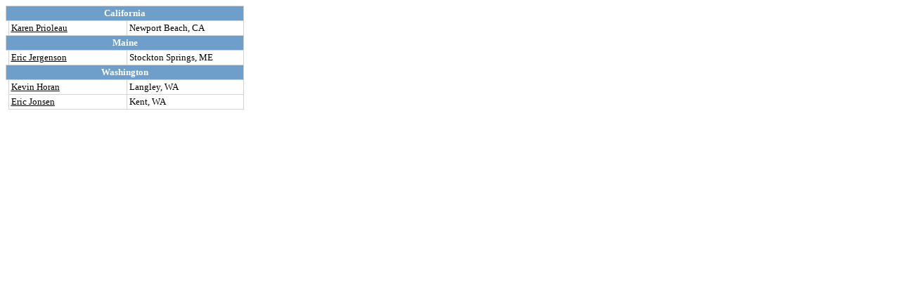

--- FILE ---
content_type: text/html; charset=utf-8
request_url: https://www1.ussailing.org/Utilities/ReportViewer.aspx?repPath=InstTrainerList&stb=f&spp=f&rp=certType~6&w=375&h=600
body_size: 8176
content:



<!DOCTYPE html PUBLIC "-//W3C//DTD XHTML 1.0 Transitional//EN" "http://www.w3.org/TR/xhtml1/DTD/xhtml1-transitional.dtd">

<html xmlns="http://www.w3.org/1999/xhtml" >
<head><title>
	Untitled Page
</title></head>
<body>
    <form name="form1" method="post" action="./ReportViewer.aspx?repPath=InstTrainerList&amp;stb=f&amp;spp=f&amp;rp=certType%7e6&amp;w=375&amp;h=600" id="form1">
<div>
<input type="hidden" name="__EVENTTARGET" id="__EVENTTARGET" value="" />
<input type="hidden" name="__EVENTARGUMENT" id="__EVENTARGUMENT" value="" />
<input type="hidden" name="__VIEWSTATE" id="__VIEWSTATE" value="/[base64]/////[base64]///8hU3lzdGVtLkRyYXdpbmcuUHJpbnRpbmcuUGFwZXJLaW5kAQAAAAd2YWx1ZV9fAAgCAAAAAAAAAAYEAAAAAFIDAABMBAAAAAtoZDKsCQABAAAA/////[base64]/CT48Ud8vN7" />
</div>

<script type="text/javascript">
//<![CDATA[
var theForm = document.forms['form1'];
if (!theForm) {
    theForm = document.form1;
}
function __doPostBack(eventTarget, eventArgument) {
    if (!theForm.onsubmit || (theForm.onsubmit() != false)) {
        theForm.__EVENTTARGET.value = eventTarget;
        theForm.__EVENTARGUMENT.value = eventArgument;
        theForm.submit();
    }
}
//]]>
</script>


<script src="/WebResource.axd?d=Eyl3xxqzU4V4g_sxIJLGtbM2LkqKczlOzHbX6uQQD2kphwvia92fuS8Mi2YVsyZ--wggPBIpJAUcSEDszpZ_O7lOYJ5RdAVEy3vGdgWkTNM1&amp;t=638285935360000000" type="text/javascript"></script>


<script src="/ScriptResource.axd?d=Msx8C2a5O6nR3NUMmd2rnrPUWUwMW5CsbLprvYivrwez0qETj2w0a8RQMilTvnVPKOnmOcDwwOkLzp0qSIR22SVHZrWfyZNS6OQ3iARwsVeUQdub-3jppAZXio3Y4yYukY4SmfGi1muhOkU4heLKMMtGkGK7OguWLzEnH3NxWRs1&amp;t=13798092" type="text/javascript"></script>
<script src="/ScriptResource.axd?d=gCERlRnmEKI8YouyCJx196WdQF7SRjFIHbw7EO0mGM6VZVmge8NH8wOEfMXVcYVSSGVdlsdYT27OfSqdSLFNMQNTdPPzJUKQp8bTZ2ZogPlGr6zHrMByBFcJSMO5Gz3jPKn5WoQHCCkCJ7ObIVjVPpdECPpUwD2CgI2jv2MfCPPxvCuWO6eXU1oqtJLbcw0w0&amp;t=13798092" type="text/javascript"></script>
<script src="/Reserved.ReportViewerWebControl.axd?OpType=Resource&amp;Version=10.0.40219.329&amp;Name=ViewerScript" type="text/javascript"></script>
<script src="/ScriptResource.axd?d=bkKdVL0BPrR93Ky8sdOJb3TaZf80W9I5ASb99jaVjRj5dhI5laF-i56a60xAKQkITBp5H4CijhG8YcwWeB77FwZG1u4McYCv40nZzV9wBBc3B-C9itHW3BgKwqAvWi5nKLM3owZVrdwHsheKkdwK_vXsX3lchAlI0LoGKHPMZB41&amp;t=13798092" type="text/javascript"></script>
<div>

	<input type="hidden" name="__VIEWSTATEGENERATOR" id="__VIEWSTATEGENERATOR" value="2C00490B" />
	<input type="hidden" name="__EVENTVALIDATION" id="__EVENTVALIDATION" value="/wEdABIUqYPOrluzAvILHsnOwYO6Qym3gkVrxPxQIvXu2M+Vx8oiBoePDUM48KaL6qJ4Wf5vuptm1BRF7VQZB0/[base64]/sKXaCW0aKoS33I35GVPn1qxC9ZQlOaOxjCyZQuD/pXrhGWw==" />
</div>
    <script type="text/javascript">
//<![CDATA[
Sys.WebForms.PageRequestManager._initialize('ScriptManager1', 'form1', ['fReportViewer1$ReportViewer','','fReportViewer1$DocMap','','fReportViewer1$ctl09$ReportArea',''], [], ['ReportViewer1$ctl09$ReportControl$ctl00',''], 90, '');
//]]>
</script>

    <div>
        <noscript>
	&nbsp;Your browser does not support scripts or has been configured not to allow scripts.
</noscript><span id="ReportViewer1_ReportViewer"><div id="ReportViewer1" onclick="if ($get(&#39;ReportViewer1_ctl04&#39;) != null &amp;&amp; $get(&#39;ReportViewer1_ctl04&#39;).control != null) $get(&#39;ReportViewer1_ctl04&#39;).control.HideActiveDropDown();" onactivate="if ($get(&#39;ReportViewer1_ctl04&#39;) != null &amp;&amp; $get(&#39;ReportViewer1_ctl04&#39;).control != null) $get(&#39;ReportViewer1_ctl04&#39;).control.HideActiveDropDown();" style="height:600px;width:375px;">
	<div id="ReportViewer1_HttpHandlerMissingErrorMessage" style="border-color:Red;border-width:2px;border-style:Solid;padding:10px;display:none;overflow:auto;font-size:.85em;">
		<h2>
			Report Viewer Configuration Error
		</h2><p>The Report Viewer Web Control HTTP Handler has not been registered in the application&#39;s web.config file.  Add &lt;add verb=&quot;*&quot; path=&quot;Reserved.ReportViewerWebControl.axd&quot; type = &quot;Microsoft.Reporting.WebForms.HttpHandler, Microsoft.ReportViewer.WebForms, Version=10.0.0.0, Culture=neutral, PublicKeyToken=b03f5f7f11d50a3a&quot; /&gt; to the system.web/httpHandlers section of the web.config file, or add &lt;add name=&quot;ReportViewerWebControlHandler&quot; preCondition=&quot;integratedMode&quot; verb=&quot;*&quot; path=&quot;Reserved.ReportViewerWebControl.axd&quot; type=&quot;Microsoft.Reporting.WebForms.HttpHandler, Microsoft.ReportViewer.WebForms, Version=10.0.0.0, Culture=neutral, PublicKeyToken=b03f5f7f11d50a3a&quot; /&gt; to the system.webServer/handlers section for Internet Information Services 7 or later.</p>
	</div><span id="ReportViewer1_ctl03"><input type="hidden" name="ReportViewer1$ctl03$ctl00" id="ReportViewer1_ctl03_ctl00" /><input type="hidden" name="ReportViewer1$ctl03$ctl01" id="ReportViewer1_ctl03_ctl01" /></span><input type="hidden" name="ReportViewer1$ctl10" id="ReportViewer1_ctl10" /><input type="hidden" name="ReportViewer1$ctl11" id="ReportViewer1_ctl11" /><div id="ReportViewer1_AsyncWait" style="background-color:White;opacity:0.7;position:absolute;display:none;filter:alpha(opacity=70);">

	</div><div id="ReportViewer1_AsyncWait_Wait" style="cursor:wait;background-color:#ECE9D8;padding:15px;border:1px solid black;display:none;position:absolute;">
		<table height="100%">
			<tr>
				<td width="32px" height="32px"><img src="/Reserved.ReportViewerWebControl.axd?OpType=Resource&amp;Version=10.0.40219.329&amp;Name=Microsoft.Reporting.WebForms.Icons.SpinningWheel.gif" style="height:32px;width:32px;border-width:0px;" /></td><td style="vertical-align:middle;text-align:center;"><span style="font-family:Verdana;font-size:14pt;">Loading...</span><div style="margin-top:3px;">
					<a href="javascript:$get(&#39;ReportViewer1_AsyncWait&#39;).control._cancelCurrentPostback();" style="font-family:Verdana;font-size:8pt;color:#3366CC;">Cancel</a>
				</div></td>
			</tr>
		</table>
	</div><input type="hidden" name="ReportViewer1$AsyncWait$HiddenCancelField" id="ReportViewer1_AsyncWait_HiddenCancelField" value="False" /><table cellpadding="0" cellspacing="0" id="ReportViewer1_fixedTable" style="table-layout:fixed;width:100%;height:100%;">
		<tr>
			<td style="display:none;width:25%;"></td><td style="display:none;width:6px;"></td><td style="width:100%;"></td>
		</tr><tr id="ParametersRowReportViewer1" style="display:none;">
			<td colspan="3"></td>
		</tr><tr style="height:6px;font-size:2pt;display:none;">
			<td colspan="3" style="padding:0px;margin:0px;text-align:center;background-color:#ECE9D8;"><div id="ReportViewer1_ToggleParam">
				<input type="image" name="ReportViewer1$ToggleParam$img" id="ReportViewer1_ToggleParam_img" title="Show / Hide Parameters" src="/Reserved.ReportViewerWebControl.axd?OpType=Resource&amp;Version=10.0.40219.329&amp;Name=Microsoft.Reporting.WebForms.Icons.SplitterHorizCollapse.png" alt="Show / Hide Parameters" align="middle" onclick="void(0);" style="border-width:0px;cursor:pointer;" /><input type="hidden" name="ReportViewer1$ToggleParam$store" id="ReportViewer1_ToggleParam_store" /><input type="hidden" name="ReportViewer1$ToggleParam$collapse" id="ReportViewer1_ToggleParam_collapse" value="false" />
			</div></td>
		</tr><tr style="display:none;">

		</tr><tr>
			<td style="vertical-align:top;width:25%;height:100%;display:none;"><div style="width:100%;height:100%;">
				<span id="ReportViewer1_DocMap"><div id="ReportViewer1_ctl08" style="display:none;">
					<input type="hidden" name="ReportViewer1$ctl08$ClientClickedId" id="ReportViewer1_ctl08_ClientClickedId" />
				</div></span>
			</div></td><td style="display:none;width:4px;padding:0px;margin:0px;height:100%;vertical-align:middle;background-color:#ECE9D8;"><div id="ReportViewer1_ctl07">
				<input type="image" name="ReportViewer1$ctl07$img" id="ReportViewer1_ctl07_img" title="Show / Hide Document Map" src="/Reserved.ReportViewerWebControl.axd?OpType=Resource&amp;Version=10.0.40219.329&amp;Name=Microsoft.Reporting.WebForms.Icons.SplitterVertCollapse.png" alt="Show / Hide Document Map" align="top" onclick="void(0);" style="border-width:0px;cursor:pointer;" /><input type="hidden" name="ReportViewer1$ctl07$store" id="ReportViewer1_ctl07_store" /><input type="hidden" name="ReportViewer1$ctl07$collapse" id="ReportViewer1_ctl07_collapse" value="false" />
			</div></td><td style="height:100%;vertical-align:top;"><div id="ReportViewer1_ctl09" style="height:100%;width:100%;overflow:auto;position:relative;">
				<div id="VisibleReportContentReportViewer1_ctl09" style="height:100%;display:none;">

				</div><div id="ReportViewer1_ctl09_ReportArea">
					<div NewContentType="Microsoft.Reporting.WebFormsClient.ReportAreaContent.ReportPage" ForNonReportContentArea="false" id="ReportViewer1_ctl09_VisibilityState" style="visibility:none;">
						<input type="hidden" name="ReportViewer1$ctl09$VisibilityState$ctl00" value="ReportPage" />
					</div><input type="hidden" name="ReportViewer1$ctl09$ScrollPosition" id="ReportViewer1_ctl09_ScrollPosition" /><span id="ReportViewer1_ctl09_Reserved_AsyncLoadTarget"></span><div id="ReportViewer1_ctl09_ReportControl" style="display:none;">
						<span></span><input type="hidden" name="ReportViewer1$ctl09$ReportControl$ctl02" id="ReportViewer1_ctl09_ReportControl_ctl02" /><input type="hidden" name="ReportViewer1$ctl09$ReportControl$ctl03" id="ReportViewer1_ctl09_ReportControl_ctl03" /><input type="hidden" name="ReportViewer1$ctl09$ReportControl$ctl04" id="ReportViewer1_ctl09_ReportControl_ctl04" value="100" /><div style="display:none;">
							<DIV dir="LTR" style="WIDTH:100%;direction:ltr" ID="P18641a6445434277a2484a107e2e1d66_1_oReportDiv"><TABLE CELLSPACING="0" CELLPADDING="0"><TR><TD ID="P18641a6445434277a2484a107e2e1d66_1_oReportCell"><TABLE CELLSPACING="0" CELLPADDING="0" BORDER="0"><TR><TD style="vertical-align:top"><TABLE CELLSPACING="0" CELLPADDING="0" BORDER="0" style="WIDTH:89.15mm;min-width:89.15mm;HEIGHT:37.34mm;"><TR><TD style="vertical-align:top"><TABLE CELLSPACING="0" CELLPADDING="0" BORDER="0" style="WIDTH:89.15mm;min-width:89.15mm;HEIGHT:37.34mm;" class="A012ee34ec6354475980696e278e7266434xB"><TR><TD style="vertical-align:top"><TABLE CELLSPACING="0" CELLPADDING="0" COLS="3" BORDER="0" style="border-collapse:collapse;" class="A012ee34ec6354475980696e278e7266432"><TR HEIGHT="0"><TD style="WIDTH:0.79mm;min-width:0.79mm"></TD><TD style="WIDTH:44.45mm;min-width:44.45mm"></TD><TD style="WIDTH:43.91mm;min-width:43.91mm"></TD></TR><TR VALIGN="top"><TD COLSPAN="3" style="HEIGHT:5.33mm;" class="A012ee34ec6354475980696e278e7266411c"><DIV class="A012ee34ec6354475980696e278e7266411">California</DIV></TD></TR><TR VALIGN="top"><TD style="HEIGHT:5.33mm">&nbsp;</TD><TD style="" class="A012ee34ec6354475980696e278e7266422cl"><DIV style="word-wrap:break-word;white-space:pre-wrap;text-decoration:underline;" class="A012ee34ec6354475980696e278e7266422"><a tabindex="1" href="/cdn-cgi/l/email-protection#bed5dfccdbd0fececcd7d1d2dbdfcb90ddd1d381cdcbdcd4dbddca83fdd1d0cadfddca9b8c8edf9b8c8efdcccbd7cdd7d0d99b8c8ef7d0cdcacccbddcad1cc9b8c8eeaccdfd7d0dbcc" style="text-decoration:underline;" class="A012ee34ec6354475980696e278e7266422a" TARGET="_blank">Karen Prioleau</a></DIV></TD><TD class="A012ee34ec6354475980696e278e7266426cl"><DIV class="A012ee34ec6354475980696e278e7266426">Newport Beach, CA</DIV></TD></TR><TR VALIGN="top"><TD COLSPAN="3" style="HEIGHT:5.33mm;" class="A012ee34ec6354475980696e278e7266411c"><DIV class="A012ee34ec6354475980696e278e7266411">Maine</DIV></TD></TR><TR VALIGN="top"><TD style="HEIGHT:5.33mm">&nbsp;</TD><TD style="" class="A012ee34ec6354475980696e278e7266422cl"><DIV style="word-wrap:break-word;white-space:pre-wrap;text-decoration:underline;" class="A012ee34ec6354475980696e278e7266422"><a tabindex="2" href="/cdn-cgi/l/email-protection#791c0b101a57131c0b1e1c170a161739141418571c1d0c460a0c1b131c1a0d443a16170d181a0d5c4b49185c4b493a0b0c100a10171e5c4b4930170a0d0b0c1a0d160b5c4b492d0b1810171c0b" style="text-decoration:underline;" class="A012ee34ec6354475980696e278e7266422a" TARGET="_blank">Eric Jergenson</a></DIV></TD><TD class="A012ee34ec6354475980696e278e7266426cl"><DIV class="A012ee34ec6354475980696e278e7266426">Stockton Springs, ME</DIV></TD></TR><TR VALIGN="top"><TD COLSPAN="3" style="HEIGHT:5.33mm;" class="A012ee34ec6354475980696e278e7266411c"><DIV class="A012ee34ec6354475980696e278e7266411">Washington</DIV></TD></TR><TR VALIGN="top"><TD style="HEIGHT:5.33mm">&nbsp;</TD><TD style="" class="A012ee34ec6354475980696e278e7266422cl"><DIV style="word-wrap:break-word;white-space:pre-wrap;text-decoration:underline;" class="A012ee34ec6354475980696e278e7266422"><a tabindex="3" href="/cdn-cgi/l/email-protection#9af1ffecf3f4daf2f5e8fbf4b4f4ffeea5e9eff8f0fff9eea7d9f5f4eefbf9eebfa8aafbbfa8aad9e8eff3e9f3f4fdbfa8aad3f4e9eee8eff9eef5e8bfa8aacee8fbf3f4ffe8" style="text-decoration:underline;" class="A012ee34ec6354475980696e278e7266422a" TARGET="_blank">Kevin Horan</a></DIV></TD><TD class="A012ee34ec6354475980696e278e7266426cl"><DIV class="A012ee34ec6354475980696e278e7266426">Langley, WA</DIV></TD></TR><TR VALIGN="top"><TD style="HEIGHT:5.33mm">&nbsp;</TD><TD style="" class="A012ee34ec6354475980696e278e7266422cl"><DIV style="word-wrap:break-word;white-space:pre-wrap;text-decoration:underline;" class="A012ee34ec6354475980696e278e7266422"><a tabindex="4" href="/cdn-cgi/l/email-protection#1d787377777273252e5d7a707c7471337e7270226e687f77787e69205e7273697c7e69382f2d7c382f2d5e6f68746e74737a382f2d54736e696f687e69726f382f2d496f7c7473786f" style="text-decoration:underline;" class="A012ee34ec6354475980696e278e7266422a" TARGET="_blank">Eric Jonsen</a></DIV></TD><TD class="A012ee34ec6354475980696e278e7266426cl"><DIV class="A012ee34ec6354475980696e278e7266426">Kent, WA</DIV></TD></TR></TABLE></TD></TR></TABLE></TD></TR></TABLE></TD></TR></TABLE></TD></TR></TABLE></DIV>
						</div>
					</div><div id="ReportViewer1_ctl09_NonReportContent" style="height:100%;width:100%;">

					</div>
				</div>
			</div></td>
		</tr>
	</table>
</div></span>
    </div>
    

<script data-cfasync="false" src="/cdn-cgi/scripts/5c5dd728/cloudflare-static/email-decode.min.js"></script><script type="text/javascript">
//<![CDATA[
Sys.Application.add_init(function() {
    
if (typeof Microsoft == 'undefined' ||
    typeof Microsoft.Reporting == 'undefined' ||
    typeof Microsoft.Reporting.WebFormsClient == 'undefined' ||
    typeof Microsoft.Reporting.WebFormsClient.ReportViewer == 'undefined')
    Sys.UI.DomElement.setVisible($get('ReportViewer1_HttpHandlerMissingErrorMessage'), true);
    $create(Microsoft.Reporting.WebFormsClient.ReportViewer, {"_internalViewerId":"ReportViewer1_ctl03","id":"ReportViewer1"}, null, null);
});
Sys.WebForms.PageRequestManager.getInstance()._registerDisposeScript("ReportViewer1_ReportViewer", "$find(\u0027ReportViewer1_SessionKeepAlive\u0027).dispose();");
Sys.Application.add_init(function() {
    $create(Microsoft.Reporting.WebFormsClient._InternalReportViewer, {"ActionParamId":"ReportViewer1_ctl03_ctl01","ActionTypeId":"ReportViewer1_ctl03_ctl00","BaseHeight":"600px","BaseWidth":"375px","BrowserModeId":"ReportViewer1_ctl11","DirectionCacheId":"ReportViewer1_ctl10","DocMapAreaId":"ReportViewer1_ctl08","DocMapHeaderOverflowDivId":"ReportViewer1_ctl08DocMapHeaderOverflowDiv","DocMapSplitterId":"ReportViewer1_ctl07","ExportUrlBase":"/Reserved.ReportViewerWebControl.axd?ReportSession=q0iokxinaaz5en45nfms4iir\u0026Culture=1033\u0026CultureOverrides=True\u0026UICulture=1033\u0026UICultureOverrides=True\u0026ReportStack=1\u0026ControlID=18641a6445434277a2484a107e2e1d66\u0026OpType=Export\u0026FileName=InstTrainerList\u0026ContentDisposition=OnlyHtmlInline\u0026Format=","FixedTableId":"ReportViewer1_fixedTable","HasSizingRow":true,"PostBackToClientScript":function(){__doPostBack('ReportViewer1$ctl03','');},"PrintInfo":{"CabUrl":"/Reserved.ReportViewerWebControl.axd?ReportSession=q0iokxinaaz5en45nfms4iir\u0026Culture=1033\u0026CultureOverrides=True\u0026UICulture=1033\u0026UICultureOverrides=True\u0026ReportStack=1\u0026ControlID=18641a6445434277a2484a107e2e1d66\u0026OpType=PrintCab\u0026Arch=X86#Version=2011,110,7507,02","CabClsid":"5554DCB0-700B-498D-9B58-4E40E5814405","MarginLeft":25.4,"MarginRight":25.4,"MarginTop":25.4,"MarginBottom":25.4,"PageHeight":279.4,"PageWidth":215.9,"Culture":1033,"UICulture":1033,"UseSingleRequest":false,"PrintRequestPath":"/Reserved.ReportViewerWebControl.axd","PrintRequestQuery":"ReportSession=q0iokxinaaz5en45nfms4iir\u0026Culture=1033\u0026CultureOverrides=True\u0026UICulture=1033\u0026UICultureOverrides=True\u0026ReportStack=1\u0026ControlID=18641a6445434277a2484a107e2e1d66\u0026OpType=PrintRequest","ReportDisplayName":"InstTrainerList"},"PromptAreaRowId":"ParametersRowReportViewer1","PromptSplitterId":"ReportViewer1_ToggleParam","ReportAreaId":"ReportViewer1_ctl09","ReportViewerId":"ReportViewer1","UnableToLoadPrintMessage":"Unable to load client print control."}, null, null, $get("ReportViewer1_ctl03"));
    $create(Microsoft.Reporting.WebFormsClient._SessionKeepAlive, {"KeepAliveBody":null,"KeepAliveIntervalSeconds":549,"KeepAliveUrl":"/Reserved.ReportViewerWebControl.axd?OpType=SessionKeepAlive\u0026ControlID=18641a6445434277a2484a107e2e1d66","id":"ReportViewer1_SessionKeepAlive"}, null, null);
});
Sys.Application.add_init(function() {
    $create(Microsoft.Reporting.WebFormsClient._AsyncWaitControl, {"ClientCanceledId":"ReportViewer1_AsyncWait_HiddenCancelField","DisplayDelay":1000,"FixedTableId":"ReportViewer1_fixedTable","ReportViewerId":"ReportViewer1","SkipTimer":true,"TriggerIds":["ReportViewer1"],"WaitControlId":"ReportViewer1_AsyncWait_Wait"}, null, null, $get("ReportViewer1_AsyncWait"));
});
Sys.Application.add_init(function() {
    $create(Microsoft.Reporting.WebFormsClient._Splitter, {"HoverColor":"#DDEEF7","ImageCollapse":"/Reserved.ReportViewerWebControl.axd?OpType=Resource\u0026Version=10.0.40219.329\u0026Name=Microsoft.Reporting.WebForms.Icons.SplitterHorizCollapse.png","ImageCollapseHover":"/Reserved.ReportViewerWebControl.axd?OpType=Resource\u0026Version=10.0.40219.329\u0026Name=Microsoft.Reporting.WebForms.Icons.SplitterHorizCollapseHover.png","ImageExpand":"/Reserved.ReportViewerWebControl.axd?OpType=Resource\u0026Version=10.0.40219.329\u0026Name=Microsoft.Reporting.WebForms.Icons.SplitterHorizExpand.png","ImageExpandHover":"/Reserved.ReportViewerWebControl.axd?OpType=Resource\u0026Version=10.0.40219.329\u0026Name=Microsoft.Reporting.WebForms.Icons.SplitterHorizExpandHover.png","ImageId":"ReportViewer1_ToggleParam_img","IsCollapsable":true,"NormalColor":"#ECE9D8","Resizable":false,"StoreCollapseField":"ReportViewer1_ToggleParam_collapse","StorePositionField":"ReportViewer1_ToggleParam_store","Vertical":false}, null, null, $get("ReportViewer1_ToggleParam"));
});
Sys.Application.add_init(function() {
    $create(Microsoft.Reporting.WebFormsClient._Splitter, {"HoverColor":"#DDEEF7","ImageCollapse":"/Reserved.ReportViewerWebControl.axd?OpType=Resource\u0026Version=10.0.40219.329\u0026Name=Microsoft.Reporting.WebForms.Icons.SplitterVertCollapse.png","ImageCollapseHover":"/Reserved.ReportViewerWebControl.axd?OpType=Resource\u0026Version=10.0.40219.329\u0026Name=Microsoft.Reporting.WebForms.Icons.SplitterVertCollapseHover.png","ImageExpand":"/Reserved.ReportViewerWebControl.axd?OpType=Resource\u0026Version=10.0.40219.329\u0026Name=Microsoft.Reporting.WebForms.Icons.SplitterVertExpand.png","ImageExpandHover":"/Reserved.ReportViewerWebControl.axd?OpType=Resource\u0026Version=10.0.40219.329\u0026Name=Microsoft.Reporting.WebForms.Icons.SplitterVertExpandHover.png","ImageId":"ReportViewer1_ctl07_img","IsCollapsable":true,"NormalColor":"#ECE9D8","Resizable":true,"StoreCollapseField":"ReportViewer1_ctl07_collapse","StorePositionField":"ReportViewer1_ctl07_store","Vertical":true}, null, null, $get("ReportViewer1_ctl07"));
});
Sys.Application.add_init(function() {
    $create(Microsoft.Reporting.WebFormsClient._ReportArea, {"NonReportContentId":"ReportViewer1_ctl09_NonReportContent","ReportAreaVisibilityStateId":"ReportViewer1_ctl09_VisibilityState","ReportControlId":"ReportViewer1_ctl09_ReportControl","ScrollPositionId":"ReportViewer1_ctl09_ScrollPosition","VisibleReportContentContainerId":"VisibleReportContentReportViewer1_ctl09"}, null, null, $get("ReportViewer1_ctl09"));
});
Sys.Application.add_init(function() {
    $create(Microsoft.Reporting.WebFormsClient._ReportPage, {"ActionParamId":"ReportViewer1_ctl09_ReportControl_ctl03","ActionTypeId":"ReportViewer1_ctl09_ReportControl_ctl02","HiddenZoomLevelId":"ReportViewer1_ctl09_ReportControl_ctl04","InteractivityMode":"AlwaysAsynchronous","PrefixId":"P18641a6445434277a2484a107e2e1d66_1_","ReportCellId":"P18641a6445434277a2484a107e2e1d66_1_oReportCell","ReportDivId":"P18641a6445434277a2484a107e2e1d66_1_oReportDiv","ReportPageStyles":"background-color:Transparent;border:1pt none Black;","ReportStyles":"#P18641a6445434277a2484a107e2e1d66_1_oReportDiv .A012ee34ec6354475980696e278e7266434xB{border:1pt none Black;background-color:Transparent;}#P18641a6445434277a2484a107e2e1d66_1_oReportDiv .A012ee34ec6354475980696e278e7266432{border:1pt none Black;background-color:Transparent;}#P18641a6445434277a2484a107e2e1d66_1_oReportDiv .A012ee34ec6354475980696e278e7266411c{vertical-align:top;text-align:center;direction:ltr;layout-flow:horizontal;writing-mode:lr-tb;padding-left:2pt;padding-top:2pt;padding-right:2pt;padding-bottom:2pt;border:1pt solid #d3d3d3;background-color:#6e9eca;}#P18641a6445434277a2484a107e2e1d66_1_oReportDiv .A012ee34ec6354475980696e278e7266411{word-wrap:break-word;white-space:pre-wrap;font-style:normal;font-family:Tahoma;font-size:10pt;font-weight:700;text-decoration:none;unicode-bidi:normal;color:White;direction:ltr;layout-flow:horizontal;writing-mode:lr-tb;vertical-align:top;text-align:center;}#P18641a6445434277a2484a107e2e1d66_1_oReportDiv .A012ee34ec6354475980696e278e7266422cl{vertical-align:top;text-align:left;direction:ltr;layout-flow:horizontal;writing-mode:lr-tb;padding-left:2pt;padding-top:2pt;padding-right:2pt;padding-bottom:2pt;border:1pt solid #d3d3d3;background-color:Transparent;}#P18641a6445434277a2484a107e2e1d66_1_oReportDiv .A012ee34ec6354475980696e278e7266422{word-wrap:break-word;white-space:pre-wrap;font-style:normal;font-family:Tahoma;font-size:10pt;font-weight:400;unicode-bidi:normal;color:Black;direction:ltr;layout-flow:horizontal;writing-mode:lr-tb;vertical-align:top;text-align:left;}#P18641a6445434277a2484a107e2e1d66_1_oReportDiv .A012ee34ec6354475980696e278e7266422a{font-family:Tahoma;font-size:10pt;font-weight:400;font-style:normal;color:Black;}#P18641a6445434277a2484a107e2e1d66_1_oReportDiv .A012ee34ec6354475980696e278e7266426cl{vertical-align:top;text-align:left;direction:ltr;layout-flow:horizontal;writing-mode:lr-tb;padding-left:2pt;padding-top:2pt;padding-right:2pt;padding-bottom:2pt;border:1pt solid #d3d3d3;background-color:Transparent;}#P18641a6445434277a2484a107e2e1d66_1_oReportDiv .A012ee34ec6354475980696e278e7266426{word-wrap:break-word;white-space:pre-wrap;font-style:normal;font-family:Tahoma;font-size:10pt;font-weight:400;text-decoration:none;unicode-bidi:normal;color:Black;direction:ltr;layout-flow:horizontal;writing-mode:lr-tb;vertical-align:top;text-align:left;}#P18641a6445434277a2484a107e2e1d66_1_oReportDiv .P18641a6445434277a2484a107e2e1d66_1_r1{HEIGHT:100%;WIDTH:100%}#P18641a6445434277a2484a107e2e1d66_1_oReportDiv .P18641a6445434277a2484a107e2e1d66_1_r2{HEIGHT:100%;WIDTH:100%;overflow:hidden}#P18641a6445434277a2484a107e2e1d66_1_oReportDiv .P18641a6445434277a2484a107e2e1d66_1_r3{HEIGHT:100%}#P18641a6445434277a2484a107e2e1d66_1_oReportDiv .P18641a6445434277a2484a107e2e1d66_1_r4{border-style:none}#P18641a6445434277a2484a107e2e1d66_1_oReportDiv .P18641a6445434277a2484a107e2e1d66_1_r5{border-left-style:none}#P18641a6445434277a2484a107e2e1d66_1_oReportDiv .P18641a6445434277a2484a107e2e1d66_1_r6{border-right-style:none}#P18641a6445434277a2484a107e2e1d66_1_oReportDiv .P18641a6445434277a2484a107e2e1d66_1_r7{border-top-style:none}#P18641a6445434277a2484a107e2e1d66_1_oReportDiv .P18641a6445434277a2484a107e2e1d66_1_r8{border-bottom-style:none}#P18641a6445434277a2484a107e2e1d66_1_oReportDiv .P18641a6445434277a2484a107e2e1d66_1_r10{border-collapse:collapse}#P18641a6445434277a2484a107e2e1d66_1_oReportDiv .P18641a6445434277a2484a107e2e1d66_1_r9{border-collapse:collapse;table-layout:fixed}#P18641a6445434277a2484a107e2e1d66_1_oReportDiv .P18641a6445434277a2484a107e2e1d66_1_r11{WIDTH:100%;overflow-x:hidden}#P18641a6445434277a2484a107e2e1d66_1_oReportDiv .P18641a6445434277a2484a107e2e1d66_1_r12{position:absolute;display:none;background-color:white;border:1px solid black;}#P18641a6445434277a2484a107e2e1d66_1_oReportDiv .P18641a6445434277a2484a107e2e1d66_1_r13{text-decoration:none;color:black;cursor:pointer;}#P18641a6445434277a2484a107e2e1d66_1_oReportDiv .P18641a6445434277a2484a107e2e1d66_1_r14{font-size:0pt}#P18641a6445434277a2484a107e2e1d66_1_oReportDiv .P18641a6445434277a2484a107e2e1d66_1_r15{direction:RTL;unicode-bidi:embed}#P18641a6445434277a2484a107e2e1d66_1_oReportDiv .P18641a6445434277a2484a107e2e1d66_1_r16{margin-top:0pt;margin-bottom:0pt}#P18641a6445434277a2484a107e2e1d66_1_oReportDiv .P18641a6445434277a2484a107e2e1d66_1_r17{HEIGHT:100%;WIDTH:100%;display:inline-table}#P18641a6445434277a2484a107e2e1d66_1_oReportDiv .P18641a6445434277a2484a107e2e1d66_1_r18{HEIGHT:100%;display:inline-table}#P18641a6445434277a2484a107e2e1d66_1_oReportDiv  * { -webkit-box-sizing: border-box; box-sizing: border-box }","ScrollableContainerId":"ReportViewer1_ctl09","SearchHitPrefix":"P18641a6445434277a2484a107e2e1d66_1_oHit","StyleElementId":"ReportViewer1_ctl09_ReportControl_styles","ToolBarUpdate":{'CurrentPage':1,'TotalPages':1,'IsEstimatePageCount':false,'TotalPagesString':'1','SearchText':'','CanFindNext':false},"TriggerAsyncInteractivity":function(){__doPostBack('ReportViewer1$ctl09$ReportControl','');},"TriggerSyncInteractivity":function(){__doPostBack('ReportViewer1$ctl09$ReportControl$ctl00','');}}, null, null, $get("ReportViewer1_ctl09_ReportControl"));
});
//]]>
</script>
</form>
<script defer src="https://static.cloudflareinsights.com/beacon.min.js/vcd15cbe7772f49c399c6a5babf22c1241717689176015" integrity="sha512-ZpsOmlRQV6y907TI0dKBHq9Md29nnaEIPlkf84rnaERnq6zvWvPUqr2ft8M1aS28oN72PdrCzSjY4U6VaAw1EQ==" data-cf-beacon='{"version":"2024.11.0","token":"1c0b44e851494312b7553a72434f05df","r":1,"server_timing":{"name":{"cfCacheStatus":true,"cfEdge":true,"cfExtPri":true,"cfL4":true,"cfOrigin":true,"cfSpeedBrain":true},"location_startswith":null}}' crossorigin="anonymous"></script>
</body>
</html>
